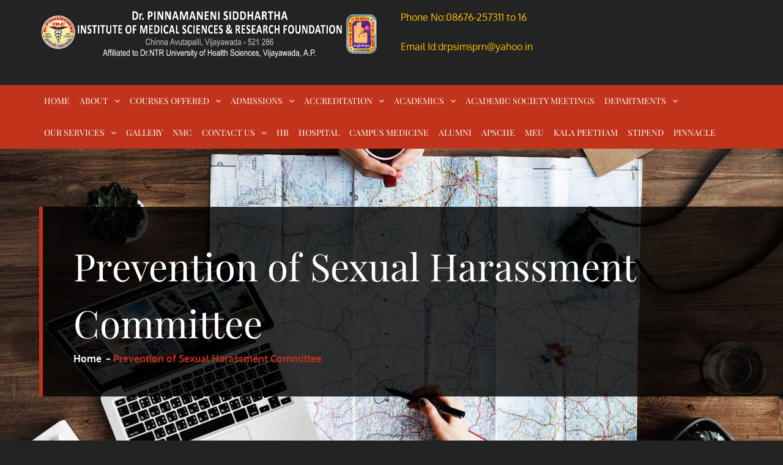

--- FILE ---
content_type: text/html; charset=UTF-8
request_url: https://drpinnamanenisimsrf.edu.in/prevention-of-sexual-harassment-committee/
body_size: 10980
content:
		<!DOCTYPE html>
			<html lang="en-US">
	<head>
		<meta charset="UTF-8">
		<meta name="viewport" content="width=device-width, initial-scale=1, maximum-scale=1">
		<link rel="profile" href="http://gmpg.org/xfn/11">
		<title>Prevention of Sexual Harassment Committee &#8211; Dr.PSIMS &amp; RF</title>
<meta name='robots' content='max-image-preview:large' />
	<style>img:is([sizes="auto" i], [sizes^="auto," i]) { contain-intrinsic-size: 3000px 1500px }</style>
	<link rel="alternate" type="application/rss+xml" title="Dr.PSIMS &amp; RF &raquo; Feed" href="https://drpinnamanenisimsrf.edu.in/feed/" />
<link rel="alternate" type="application/rss+xml" title="Dr.PSIMS &amp; RF &raquo; Comments Feed" href="https://drpinnamanenisimsrf.edu.in/comments/feed/" />
<script type="text/javascript">
/* <![CDATA[ */
window._wpemojiSettings = {"baseUrl":"https:\/\/s.w.org\/images\/core\/emoji\/16.0.1\/72x72\/","ext":".png","svgUrl":"https:\/\/s.w.org\/images\/core\/emoji\/16.0.1\/svg\/","svgExt":".svg","source":{"concatemoji":"https:\/\/drpinnamanenisimsrf.edu.in\/wp-includes\/js\/wp-emoji-release.min.js?ver=6.8.3"}};
/*! This file is auto-generated */
!function(s,n){var o,i,e;function c(e){try{var t={supportTests:e,timestamp:(new Date).valueOf()};sessionStorage.setItem(o,JSON.stringify(t))}catch(e){}}function p(e,t,n){e.clearRect(0,0,e.canvas.width,e.canvas.height),e.fillText(t,0,0);var t=new Uint32Array(e.getImageData(0,0,e.canvas.width,e.canvas.height).data),a=(e.clearRect(0,0,e.canvas.width,e.canvas.height),e.fillText(n,0,0),new Uint32Array(e.getImageData(0,0,e.canvas.width,e.canvas.height).data));return t.every(function(e,t){return e===a[t]})}function u(e,t){e.clearRect(0,0,e.canvas.width,e.canvas.height),e.fillText(t,0,0);for(var n=e.getImageData(16,16,1,1),a=0;a<n.data.length;a++)if(0!==n.data[a])return!1;return!0}function f(e,t,n,a){switch(t){case"flag":return n(e,"\ud83c\udff3\ufe0f\u200d\u26a7\ufe0f","\ud83c\udff3\ufe0f\u200b\u26a7\ufe0f")?!1:!n(e,"\ud83c\udde8\ud83c\uddf6","\ud83c\udde8\u200b\ud83c\uddf6")&&!n(e,"\ud83c\udff4\udb40\udc67\udb40\udc62\udb40\udc65\udb40\udc6e\udb40\udc67\udb40\udc7f","\ud83c\udff4\u200b\udb40\udc67\u200b\udb40\udc62\u200b\udb40\udc65\u200b\udb40\udc6e\u200b\udb40\udc67\u200b\udb40\udc7f");case"emoji":return!a(e,"\ud83e\udedf")}return!1}function g(e,t,n,a){var r="undefined"!=typeof WorkerGlobalScope&&self instanceof WorkerGlobalScope?new OffscreenCanvas(300,150):s.createElement("canvas"),o=r.getContext("2d",{willReadFrequently:!0}),i=(o.textBaseline="top",o.font="600 32px Arial",{});return e.forEach(function(e){i[e]=t(o,e,n,a)}),i}function t(e){var t=s.createElement("script");t.src=e,t.defer=!0,s.head.appendChild(t)}"undefined"!=typeof Promise&&(o="wpEmojiSettingsSupports",i=["flag","emoji"],n.supports={everything:!0,everythingExceptFlag:!0},e=new Promise(function(e){s.addEventListener("DOMContentLoaded",e,{once:!0})}),new Promise(function(t){var n=function(){try{var e=JSON.parse(sessionStorage.getItem(o));if("object"==typeof e&&"number"==typeof e.timestamp&&(new Date).valueOf()<e.timestamp+604800&&"object"==typeof e.supportTests)return e.supportTests}catch(e){}return null}();if(!n){if("undefined"!=typeof Worker&&"undefined"!=typeof OffscreenCanvas&&"undefined"!=typeof URL&&URL.createObjectURL&&"undefined"!=typeof Blob)try{var e="postMessage("+g.toString()+"("+[JSON.stringify(i),f.toString(),p.toString(),u.toString()].join(",")+"));",a=new Blob([e],{type:"text/javascript"}),r=new Worker(URL.createObjectURL(a),{name:"wpTestEmojiSupports"});return void(r.onmessage=function(e){c(n=e.data),r.terminate(),t(n)})}catch(e){}c(n=g(i,f,p,u))}t(n)}).then(function(e){for(var t in e)n.supports[t]=e[t],n.supports.everything=n.supports.everything&&n.supports[t],"flag"!==t&&(n.supports.everythingExceptFlag=n.supports.everythingExceptFlag&&n.supports[t]);n.supports.everythingExceptFlag=n.supports.everythingExceptFlag&&!n.supports.flag,n.DOMReady=!1,n.readyCallback=function(){n.DOMReady=!0}}).then(function(){return e}).then(function(){var e;n.supports.everything||(n.readyCallback(),(e=n.source||{}).concatemoji?t(e.concatemoji):e.wpemoji&&e.twemoji&&(t(e.twemoji),t(e.wpemoji)))}))}((window,document),window._wpemojiSettings);
/* ]]> */
</script>
<style id='wp-emoji-styles-inline-css' type='text/css'>

	img.wp-smiley, img.emoji {
		display: inline !important;
		border: none !important;
		box-shadow: none !important;
		height: 1em !important;
		width: 1em !important;
		margin: 0 0.07em !important;
		vertical-align: -0.1em !important;
		background: none !important;
		padding: 0 !important;
	}
</style>
<link rel='stylesheet' id='wp-block-library-css' href='https://drpinnamanenisimsrf.edu.in/wp-includes/css/dist/block-library/style.min.css?ver=6.8.3' type='text/css' media='all' />
<style id='wp-block-library-theme-inline-css' type='text/css'>
.wp-block-audio :where(figcaption){color:#555;font-size:13px;text-align:center}.is-dark-theme .wp-block-audio :where(figcaption){color:#ffffffa6}.wp-block-audio{margin:0 0 1em}.wp-block-code{border:1px solid #ccc;border-radius:4px;font-family:Menlo,Consolas,monaco,monospace;padding:.8em 1em}.wp-block-embed :where(figcaption){color:#555;font-size:13px;text-align:center}.is-dark-theme .wp-block-embed :where(figcaption){color:#ffffffa6}.wp-block-embed{margin:0 0 1em}.blocks-gallery-caption{color:#555;font-size:13px;text-align:center}.is-dark-theme .blocks-gallery-caption{color:#ffffffa6}:root :where(.wp-block-image figcaption){color:#555;font-size:13px;text-align:center}.is-dark-theme :root :where(.wp-block-image figcaption){color:#ffffffa6}.wp-block-image{margin:0 0 1em}.wp-block-pullquote{border-bottom:4px solid;border-top:4px solid;color:currentColor;margin-bottom:1.75em}.wp-block-pullquote cite,.wp-block-pullquote footer,.wp-block-pullquote__citation{color:currentColor;font-size:.8125em;font-style:normal;text-transform:uppercase}.wp-block-quote{border-left:.25em solid;margin:0 0 1.75em;padding-left:1em}.wp-block-quote cite,.wp-block-quote footer{color:currentColor;font-size:.8125em;font-style:normal;position:relative}.wp-block-quote:where(.has-text-align-right){border-left:none;border-right:.25em solid;padding-left:0;padding-right:1em}.wp-block-quote:where(.has-text-align-center){border:none;padding-left:0}.wp-block-quote.is-large,.wp-block-quote.is-style-large,.wp-block-quote:where(.is-style-plain){border:none}.wp-block-search .wp-block-search__label{font-weight:700}.wp-block-search__button{border:1px solid #ccc;padding:.375em .625em}:where(.wp-block-group.has-background){padding:1.25em 2.375em}.wp-block-separator.has-css-opacity{opacity:.4}.wp-block-separator{border:none;border-bottom:2px solid;margin-left:auto;margin-right:auto}.wp-block-separator.has-alpha-channel-opacity{opacity:1}.wp-block-separator:not(.is-style-wide):not(.is-style-dots){width:100px}.wp-block-separator.has-background:not(.is-style-dots){border-bottom:none;height:1px}.wp-block-separator.has-background:not(.is-style-wide):not(.is-style-dots){height:2px}.wp-block-table{margin:0 0 1em}.wp-block-table td,.wp-block-table th{word-break:normal}.wp-block-table :where(figcaption){color:#555;font-size:13px;text-align:center}.is-dark-theme .wp-block-table :where(figcaption){color:#ffffffa6}.wp-block-video :where(figcaption){color:#555;font-size:13px;text-align:center}.is-dark-theme .wp-block-video :where(figcaption){color:#ffffffa6}.wp-block-video{margin:0 0 1em}:root :where(.wp-block-template-part.has-background){margin-bottom:0;margin-top:0;padding:1.25em 2.375em}
</style>
<style id='classic-theme-styles-inline-css' type='text/css'>
/*! This file is auto-generated */
.wp-block-button__link{color:#fff;background-color:#32373c;border-radius:9999px;box-shadow:none;text-decoration:none;padding:calc(.667em + 2px) calc(1.333em + 2px);font-size:1.125em}.wp-block-file__button{background:#32373c;color:#fff;text-decoration:none}
</style>
<style id='pdfemb-pdf-embedder-viewer-style-inline-css' type='text/css'>
.wp-block-pdfemb-pdf-embedder-viewer{max-width:none}

</style>
<style id='global-styles-inline-css' type='text/css'>
:root{--wp--preset--aspect-ratio--square: 1;--wp--preset--aspect-ratio--4-3: 4/3;--wp--preset--aspect-ratio--3-4: 3/4;--wp--preset--aspect-ratio--3-2: 3/2;--wp--preset--aspect-ratio--2-3: 2/3;--wp--preset--aspect-ratio--16-9: 16/9;--wp--preset--aspect-ratio--9-16: 9/16;--wp--preset--color--black: #2e2624;--wp--preset--color--cyan-bluish-gray: #abb8c3;--wp--preset--color--white: #ffffff;--wp--preset--color--pale-pink: #f78da7;--wp--preset--color--vivid-red: #cf2e2e;--wp--preset--color--luminous-vivid-orange: #ff6900;--wp--preset--color--luminous-vivid-amber: #fcb900;--wp--preset--color--light-green-cyan: #7bdcb5;--wp--preset--color--vivid-green-cyan: #00d084;--wp--preset--color--pale-cyan-blue: #8ed1fc;--wp--preset--color--vivid-cyan-blue: #0693e3;--wp--preset--color--vivid-purple: #9b51e0;--wp--preset--color--red: #c1331b;--wp--preset--color--grey: #bcbfd0;--wp--preset--gradient--vivid-cyan-blue-to-vivid-purple: linear-gradient(135deg,rgba(6,147,227,1) 0%,rgb(155,81,224) 100%);--wp--preset--gradient--light-green-cyan-to-vivid-green-cyan: linear-gradient(135deg,rgb(122,220,180) 0%,rgb(0,208,130) 100%);--wp--preset--gradient--luminous-vivid-amber-to-luminous-vivid-orange: linear-gradient(135deg,rgba(252,185,0,1) 0%,rgba(255,105,0,1) 100%);--wp--preset--gradient--luminous-vivid-orange-to-vivid-red: linear-gradient(135deg,rgba(255,105,0,1) 0%,rgb(207,46,46) 100%);--wp--preset--gradient--very-light-gray-to-cyan-bluish-gray: linear-gradient(135deg,rgb(238,238,238) 0%,rgb(169,184,195) 100%);--wp--preset--gradient--cool-to-warm-spectrum: linear-gradient(135deg,rgb(74,234,220) 0%,rgb(151,120,209) 20%,rgb(207,42,186) 40%,rgb(238,44,130) 60%,rgb(251,105,98) 80%,rgb(254,248,76) 100%);--wp--preset--gradient--blush-light-purple: linear-gradient(135deg,rgb(255,206,236) 0%,rgb(152,150,240) 100%);--wp--preset--gradient--blush-bordeaux: linear-gradient(135deg,rgb(254,205,165) 0%,rgb(254,45,45) 50%,rgb(107,0,62) 100%);--wp--preset--gradient--luminous-dusk: linear-gradient(135deg,rgb(255,203,112) 0%,rgb(199,81,192) 50%,rgb(65,88,208) 100%);--wp--preset--gradient--pale-ocean: linear-gradient(135deg,rgb(255,245,203) 0%,rgb(182,227,212) 50%,rgb(51,167,181) 100%);--wp--preset--gradient--electric-grass: linear-gradient(135deg,rgb(202,248,128) 0%,rgb(113,206,126) 100%);--wp--preset--gradient--midnight: linear-gradient(135deg,rgb(2,3,129) 0%,rgb(40,116,252) 100%);--wp--preset--font-size--small: 12px;--wp--preset--font-size--medium: 20px;--wp--preset--font-size--large: 36px;--wp--preset--font-size--x-large: 42px;--wp--preset--font-size--regular: 16px;--wp--preset--font-size--larger: 36px;--wp--preset--font-size--huge: 48px;--wp--preset--spacing--20: 0.44rem;--wp--preset--spacing--30: 0.67rem;--wp--preset--spacing--40: 1rem;--wp--preset--spacing--50: 1.5rem;--wp--preset--spacing--60: 2.25rem;--wp--preset--spacing--70: 3.38rem;--wp--preset--spacing--80: 5.06rem;--wp--preset--shadow--natural: 6px 6px 9px rgba(0, 0, 0, 0.2);--wp--preset--shadow--deep: 12px 12px 50px rgba(0, 0, 0, 0.4);--wp--preset--shadow--sharp: 6px 6px 0px rgba(0, 0, 0, 0.2);--wp--preset--shadow--outlined: 6px 6px 0px -3px rgba(255, 255, 255, 1), 6px 6px rgba(0, 0, 0, 1);--wp--preset--shadow--crisp: 6px 6px 0px rgba(0, 0, 0, 1);}:where(.is-layout-flex){gap: 0.5em;}:where(.is-layout-grid){gap: 0.5em;}body .is-layout-flex{display: flex;}.is-layout-flex{flex-wrap: wrap;align-items: center;}.is-layout-flex > :is(*, div){margin: 0;}body .is-layout-grid{display: grid;}.is-layout-grid > :is(*, div){margin: 0;}:where(.wp-block-columns.is-layout-flex){gap: 2em;}:where(.wp-block-columns.is-layout-grid){gap: 2em;}:where(.wp-block-post-template.is-layout-flex){gap: 1.25em;}:where(.wp-block-post-template.is-layout-grid){gap: 1.25em;}.has-black-color{color: var(--wp--preset--color--black) !important;}.has-cyan-bluish-gray-color{color: var(--wp--preset--color--cyan-bluish-gray) !important;}.has-white-color{color: var(--wp--preset--color--white) !important;}.has-pale-pink-color{color: var(--wp--preset--color--pale-pink) !important;}.has-vivid-red-color{color: var(--wp--preset--color--vivid-red) !important;}.has-luminous-vivid-orange-color{color: var(--wp--preset--color--luminous-vivid-orange) !important;}.has-luminous-vivid-amber-color{color: var(--wp--preset--color--luminous-vivid-amber) !important;}.has-light-green-cyan-color{color: var(--wp--preset--color--light-green-cyan) !important;}.has-vivid-green-cyan-color{color: var(--wp--preset--color--vivid-green-cyan) !important;}.has-pale-cyan-blue-color{color: var(--wp--preset--color--pale-cyan-blue) !important;}.has-vivid-cyan-blue-color{color: var(--wp--preset--color--vivid-cyan-blue) !important;}.has-vivid-purple-color{color: var(--wp--preset--color--vivid-purple) !important;}.has-black-background-color{background-color: var(--wp--preset--color--black) !important;}.has-cyan-bluish-gray-background-color{background-color: var(--wp--preset--color--cyan-bluish-gray) !important;}.has-white-background-color{background-color: var(--wp--preset--color--white) !important;}.has-pale-pink-background-color{background-color: var(--wp--preset--color--pale-pink) !important;}.has-vivid-red-background-color{background-color: var(--wp--preset--color--vivid-red) !important;}.has-luminous-vivid-orange-background-color{background-color: var(--wp--preset--color--luminous-vivid-orange) !important;}.has-luminous-vivid-amber-background-color{background-color: var(--wp--preset--color--luminous-vivid-amber) !important;}.has-light-green-cyan-background-color{background-color: var(--wp--preset--color--light-green-cyan) !important;}.has-vivid-green-cyan-background-color{background-color: var(--wp--preset--color--vivid-green-cyan) !important;}.has-pale-cyan-blue-background-color{background-color: var(--wp--preset--color--pale-cyan-blue) !important;}.has-vivid-cyan-blue-background-color{background-color: var(--wp--preset--color--vivid-cyan-blue) !important;}.has-vivid-purple-background-color{background-color: var(--wp--preset--color--vivid-purple) !important;}.has-black-border-color{border-color: var(--wp--preset--color--black) !important;}.has-cyan-bluish-gray-border-color{border-color: var(--wp--preset--color--cyan-bluish-gray) !important;}.has-white-border-color{border-color: var(--wp--preset--color--white) !important;}.has-pale-pink-border-color{border-color: var(--wp--preset--color--pale-pink) !important;}.has-vivid-red-border-color{border-color: var(--wp--preset--color--vivid-red) !important;}.has-luminous-vivid-orange-border-color{border-color: var(--wp--preset--color--luminous-vivid-orange) !important;}.has-luminous-vivid-amber-border-color{border-color: var(--wp--preset--color--luminous-vivid-amber) !important;}.has-light-green-cyan-border-color{border-color: var(--wp--preset--color--light-green-cyan) !important;}.has-vivid-green-cyan-border-color{border-color: var(--wp--preset--color--vivid-green-cyan) !important;}.has-pale-cyan-blue-border-color{border-color: var(--wp--preset--color--pale-cyan-blue) !important;}.has-vivid-cyan-blue-border-color{border-color: var(--wp--preset--color--vivid-cyan-blue) !important;}.has-vivid-purple-border-color{border-color: var(--wp--preset--color--vivid-purple) !important;}.has-vivid-cyan-blue-to-vivid-purple-gradient-background{background: var(--wp--preset--gradient--vivid-cyan-blue-to-vivid-purple) !important;}.has-light-green-cyan-to-vivid-green-cyan-gradient-background{background: var(--wp--preset--gradient--light-green-cyan-to-vivid-green-cyan) !important;}.has-luminous-vivid-amber-to-luminous-vivid-orange-gradient-background{background: var(--wp--preset--gradient--luminous-vivid-amber-to-luminous-vivid-orange) !important;}.has-luminous-vivid-orange-to-vivid-red-gradient-background{background: var(--wp--preset--gradient--luminous-vivid-orange-to-vivid-red) !important;}.has-very-light-gray-to-cyan-bluish-gray-gradient-background{background: var(--wp--preset--gradient--very-light-gray-to-cyan-bluish-gray) !important;}.has-cool-to-warm-spectrum-gradient-background{background: var(--wp--preset--gradient--cool-to-warm-spectrum) !important;}.has-blush-light-purple-gradient-background{background: var(--wp--preset--gradient--blush-light-purple) !important;}.has-blush-bordeaux-gradient-background{background: var(--wp--preset--gradient--blush-bordeaux) !important;}.has-luminous-dusk-gradient-background{background: var(--wp--preset--gradient--luminous-dusk) !important;}.has-pale-ocean-gradient-background{background: var(--wp--preset--gradient--pale-ocean) !important;}.has-electric-grass-gradient-background{background: var(--wp--preset--gradient--electric-grass) !important;}.has-midnight-gradient-background{background: var(--wp--preset--gradient--midnight) !important;}.has-small-font-size{font-size: var(--wp--preset--font-size--small) !important;}.has-medium-font-size{font-size: var(--wp--preset--font-size--medium) !important;}.has-large-font-size{font-size: var(--wp--preset--font-size--large) !important;}.has-x-large-font-size{font-size: var(--wp--preset--font-size--x-large) !important;}
:where(.wp-block-post-template.is-layout-flex){gap: 1.25em;}:where(.wp-block-post-template.is-layout-grid){gap: 1.25em;}
:where(.wp-block-columns.is-layout-flex){gap: 2em;}:where(.wp-block-columns.is-layout-grid){gap: 2em;}
:root :where(.wp-block-pullquote){font-size: 1.5em;line-height: 1.6;}
</style>
<link rel='stylesheet' id='sow-image-default-8b5b6f678277-css' href='https://drpinnamanenisimsrf.edu.in/wp-content/uploads/siteorigin-widgets/sow-image-default-8b5b6f678277.css?ver=6.8.3' type='text/css' media='all' />
<link rel='stylesheet' id='Rich_Web_Tabs-css' href='https://drpinnamanenisimsrf.edu.in/wp-content/plugins/tabbed//Style/Tabs-Rich-Web-Widget.css?ver=6.8.3' type='text/css' media='all' />
<link rel='stylesheet' id='rwtabs_fontawesome-css-css' href='https://drpinnamanenisimsrf.edu.in/wp-content/plugins/tabbed//Style/richwebicons.css?ver=6.8.3' type='text/css' media='all' />
<link rel='stylesheet' id='elead-fonts-css' href='https://drpinnamanenisimsrf.edu.in/wp-content/fonts/81ee0cc9850d4b8a3e3e55922ee95f7a.css' type='text/css' media='all' />
<link rel='stylesheet' id='fontawesome-css' href='https://drpinnamanenisimsrf.edu.in/wp-content/themes/elead/assets/plugins/css/font-awesome.min.css?ver=4.6.3' type='text/css' media='all' />
<link rel='stylesheet' id='slick-css' href='https://drpinnamanenisimsrf.edu.in/wp-content/themes/elead/assets/plugins/css/slick.min.css?ver=1.6.0' type='text/css' media='all' />
<link rel='stylesheet' id='slick-theme-css' href='https://drpinnamanenisimsrf.edu.in/wp-content/themes/elead/assets/plugins/css/slick-theme.min.css?ver=1.6.0' type='text/css' media='all' />
<link rel='stylesheet' id='elead-blocks-css' href='https://drpinnamanenisimsrf.edu.in/wp-content/themes/elead/assets/css/blocks.min.css?ver=6.8.3' type='text/css' media='all' />
<link rel='stylesheet' id='elead-style-css' href='https://drpinnamanenisimsrf.edu.in/wp-content/themes/elead/style.css?ver=6.8.3' type='text/css' media='all' />
<style id='elead-style-inline-css' type='text/css'>
.site-title,
			.site-description {
				position: absolute;
				clip: rect(1px, 1px, 1px, 1px);
			}
</style>
<link rel='stylesheet' id='elead-color-css' href='https://drpinnamanenisimsrf.edu.in/wp-content/themes/elead/assets/css/red.min.css?ver=6.8.3' type='text/css' media='all' />
<script type="text/javascript" src="https://drpinnamanenisimsrf.edu.in/wp-includes/js/tinymce/tinymce.min.js?ver=49110-20250317" id="wp-tinymce-root-js"></script>
<script type="text/javascript" src="https://drpinnamanenisimsrf.edu.in/wp-includes/js/tinymce/plugins/compat3x/plugin.min.js?ver=49110-20250317" id="wp-tinymce-js"></script>
<script type="text/javascript" src="https://drpinnamanenisimsrf.edu.in/wp-includes/js/jquery/jquery.min.js?ver=3.7.1" id="jquery-core-js"></script>
<script type="text/javascript" src="https://drpinnamanenisimsrf.edu.in/wp-includes/js/jquery/jquery-migrate.min.js?ver=3.4.1" id="jquery-migrate-js"></script>
<script type="text/javascript" src="https://drpinnamanenisimsrf.edu.in/wp-includes/js/jquery/ui/core.min.js?ver=1.13.3" id="jquery-ui-core-js"></script>
<script type="text/javascript" src="https://drpinnamanenisimsrf.edu.in/wp-includes/js/jquery/ui/mouse.min.js?ver=1.13.3" id="jquery-ui-mouse-js"></script>
<script type="text/javascript" src="https://drpinnamanenisimsrf.edu.in/wp-includes/js/jquery/ui/resizable.min.js?ver=1.13.3" id="jquery-ui-resizable-js"></script>
<script type="text/javascript" src="https://drpinnamanenisimsrf.edu.in/wp-includes/js/jquery/ui/effect.min.js?ver=1.13.3" id="jquery-effects-core-js"></script>
<script type="text/javascript" src="https://drpinnamanenisimsrf.edu.in/wp-includes/js/jquery/ui/effect-blind.min.js?ver=1.13.3" id="jquery-effects-blind-js"></script>
<script type="text/javascript" src="https://drpinnamanenisimsrf.edu.in/wp-includes/js/jquery/ui/effect-bounce.min.js?ver=1.13.3" id="jquery-effects-bounce-js"></script>
<script type="text/javascript" src="https://drpinnamanenisimsrf.edu.in/wp-includes/js/jquery/ui/effect-clip.min.js?ver=1.13.3" id="jquery-effects-clip-js"></script>
<script type="text/javascript" src="https://drpinnamanenisimsrf.edu.in/wp-includes/js/jquery/ui/effect-drop.min.js?ver=1.13.3" id="jquery-effects-drop-js"></script>
<script type="text/javascript" src="https://drpinnamanenisimsrf.edu.in/wp-includes/js/jquery/ui/effect-explode.min.js?ver=1.13.3" id="jquery-effects-explode-js"></script>
<script type="text/javascript" src="https://drpinnamanenisimsrf.edu.in/wp-includes/js/jquery/ui/effect-fade.min.js?ver=1.13.3" id="jquery-effects-fade-js"></script>
<script type="text/javascript" src="https://drpinnamanenisimsrf.edu.in/wp-includes/js/jquery/ui/effect-fold.min.js?ver=1.13.3" id="jquery-effects-fold-js"></script>
<script type="text/javascript" src="https://drpinnamanenisimsrf.edu.in/wp-includes/js/jquery/ui/effect-highlight.min.js?ver=1.13.3" id="jquery-effects-highlight-js"></script>
<script type="text/javascript" src="https://drpinnamanenisimsrf.edu.in/wp-includes/js/jquery/ui/effect-pulsate.min.js?ver=1.13.3" id="jquery-effects-pulsate-js"></script>
<script type="text/javascript" src="https://drpinnamanenisimsrf.edu.in/wp-includes/js/jquery/ui/effect-size.min.js?ver=1.13.3" id="jquery-effects-size-js"></script>
<script type="text/javascript" src="https://drpinnamanenisimsrf.edu.in/wp-includes/js/jquery/ui/effect-scale.min.js?ver=1.13.3" id="jquery-effects-scale-js"></script>
<script type="text/javascript" src="https://drpinnamanenisimsrf.edu.in/wp-includes/js/jquery/ui/effect-shake.min.js?ver=1.13.3" id="jquery-effects-shake-js"></script>
<script type="text/javascript" src="https://drpinnamanenisimsrf.edu.in/wp-includes/js/jquery/ui/effect-slide.min.js?ver=1.13.3" id="jquery-effects-slide-js"></script>
<script type="text/javascript" src="https://drpinnamanenisimsrf.edu.in/wp-includes/js/jquery/ui/effect-puff.min.js?ver=1.13.3" id="jquery-effects-puff-js"></script>
<script type="text/javascript" id="Rich_Web_Tabs-js-extra">
/* <![CDATA[ */
var rwtabs_object = {"ajaxurl":"https:\/\/drpinnamanenisimsrf.edu.in\/wp-admin\/admin-ajax.php"};
/* ]]> */
</script>
<script type="text/javascript" src="https://drpinnamanenisimsrf.edu.in/wp-content/plugins/tabbed//Scripts/Tabs-Rich-Web-Widget.js?ver=6.8.3" id="Rich_Web_Tabs-js"></script>
<!--[if lt IE 9]>
<script type="text/javascript" src="https://drpinnamanenisimsrf.edu.in/wp-content/themes/elead/assets/js/html5.min.js?ver=3.7.3" id="elead-html5-js"></script>
<![endif]-->
<link rel="https://api.w.org/" href="https://drpinnamanenisimsrf.edu.in/wp-json/" /><link rel="alternate" title="JSON" type="application/json" href="https://drpinnamanenisimsrf.edu.in/wp-json/wp/v2/pages/6287" /><link rel="EditURI" type="application/rsd+xml" title="RSD" href="https://drpinnamanenisimsrf.edu.in/xmlrpc.php?rsd" />
<link rel="canonical" href="https://drpinnamanenisimsrf.edu.in/prevention-of-sexual-harassment-committee/" />
<link rel='shortlink' href='https://drpinnamanenisimsrf.edu.in/?p=6287' />
<link rel="alternate" title="oEmbed (JSON)" type="application/json+oembed" href="https://drpinnamanenisimsrf.edu.in/wp-json/oembed/1.0/embed?url=https%3A%2F%2Fdrpinnamanenisimsrf.edu.in%2Fprevention-of-sexual-harassment-committee%2F" />
<link rel="alternate" title="oEmbed (XML)" type="text/xml+oembed" href="https://drpinnamanenisimsrf.edu.in/wp-json/oembed/1.0/embed?url=https%3A%2F%2Fdrpinnamanenisimsrf.edu.in%2Fprevention-of-sexual-harassment-committee%2F&#038;format=xml" />
<style type="text/css" id="custom-background-css">
body.custom-background { background-color: #232323; }
</style>
	<link rel="icon" href="https://drpinnamanenisimsrf.edu.in/wp-content/uploads/2018/11/cropped-Untitled-1-32x32.jpg" sizes="32x32" />
<link rel="icon" href="https://drpinnamanenisimsrf.edu.in/wp-content/uploads/2018/11/cropped-Untitled-1-192x192.jpg" sizes="192x192" />
<link rel="apple-touch-icon" href="https://drpinnamanenisimsrf.edu.in/wp-content/uploads/2018/11/cropped-Untitled-1-180x180.jpg" />
<meta name="msapplication-TileImage" content="https://drpinnamanenisimsrf.edu.in/wp-content/uploads/2018/11/cropped-Untitled-1-270x270.jpg" />
		<style type="text/css" id="wp-custom-css">
			.site-logo a img {
  max-width: 100%;}
.site-branding {
  width: 50%;
	background:block;
}

.main-navigation ul li a {
    color: #fff;
    text-transform: capitalize;
    font-family: 'Playfair Display', serif;
    font-weight: 400;
    font-size: 14px;
    outline: none;
	padding:15px 8px
}

.gallery-icon img {margin-bottom:10px;}		</style>
		</head>

<body class="wp-singular page-template-default page page-id-6287 custom-background wp-custom-logo wp-embed-responsive wp-theme-elead group-blog wide no-sidebar">
		<div id="page" class="site">
			<a class="skip-link screen-reader-text" href="#content">Skip to content</a>

				<header id="masthead" class="site-header sticky-header has-site-logo" role="banner">
				<div class="wrapper">
			<div class="site-branding no-headline-section pull-left">
									<div class="site-logo">
            			<a href="https://drpinnamanenisimsrf.edu.in/" class="custom-logo-link" rel="home"><img width="965" height="138" src="https://drpinnamanenisimsrf.edu.in/wp-content/uploads/2018/08/final-logo.png" class="custom-logo" alt="Dr.PSIMS &amp; RF" decoding="async" fetchpriority="high" srcset="https://drpinnamanenisimsrf.edu.in/wp-content/uploads/2018/08/final-logo.png 965w, https://drpinnamanenisimsrf.edu.in/wp-content/uploads/2018/08/final-logo-300x43.png 300w, https://drpinnamanenisimsrf.edu.in/wp-content/uploads/2018/08/final-logo-768x110.png 768w" sizes="(max-width: 965px) 100vw, 965px" /></a>          			</div>
      							<div id="site-details">
											<p class="site-title"><a href="https://drpinnamanenisimsrf.edu.in/" rel="home">Dr.PSIMS &amp; RF</a></p>
											<p class="site-description">Medical</p>
									</div><!-- #site-details -->
			</div><!-- .site-branding -->
			<div class="widget-area col-2"><a class="topbar-toggle"><i class="fa fa-search"></i></a><div class="widget-area-wrapper"><div id="sow-editor-3" class="widget widget_sow-editor hentry"><div
			
			class="so-widget-sow-editor so-widget-sow-editor-base"
			
		>
<div class="siteorigin-widget-tinymce textwidget">
	<p><span style="color: #ffc000;">Phone No:08676-257311 to 16</span></p>
<p><span style="color: #ffc000;">Email Id:drpsimsprn@yahoo.in </span></p>
</div>
</div></div></div></div><!-- .widget-area -->		</div><!-- .wrapper -->
				<nav id="site-navigation" class="main-navigation" role="navigation">
			<div class="wrapper">
				<button class="menu-toggle" aria-controls="primary-menu" aria-expanded="false">
                    <span class="icon-bar"></span>
                    <span class="icon-bar"></span>
                    <span class="icon-bar"></span>
                </button>
				<div class="menu-primary-container"><ul id="primary-menu" class="menu"><li id="menu-item-539" class="menu-item menu-item-type-post_type menu-item-object-page menu-item-home menu-item-539"><a href="https://drpinnamanenisimsrf.edu.in/">HOME</a></li>
<li id="menu-item-32" class="menu-item menu-item-type-post_type menu-item-object-page menu-item-has-children menu-item-32"><a href="https://drpinnamanenisimsrf.edu.in/about/">ABOUT</a>
<ul class="sub-menu">
	<li id="menu-item-54" class="menu-item menu-item-type-post_type menu-item-object-page menu-item-54"><a href="https://drpinnamanenisimsrf.edu.in/about-college/">About College</a></li>
	<li id="menu-item-2122" class="menu-item menu-item-type-post_type menu-item-object-post menu-item-2122"><a href="https://drpinnamanenisimsrf.edu.in/about-hospital/">About Hospital</a></li>
	<li id="menu-item-4630" class="menu-item menu-item-type-post_type menu-item-object-post menu-item-4630"><a href="https://drpinnamanenisimsrf.edu.in/vision-statement/">Vision Statement</a></li>
	<li id="menu-item-52" class="menu-item menu-item-type-post_type menu-item-object-page menu-item-52"><a href="https://drpinnamanenisimsrf.edu.in/mission-statement/">Mission Statement</a></li>
	<li id="menu-item-51" class="menu-item menu-item-type-post_type menu-item-object-page menu-item-51"><a href="https://drpinnamanenisimsrf.edu.in/history/">History</a></li>
	<li id="menu-item-50" class="menu-item menu-item-type-post_type menu-item-object-page menu-item-50"><a href="https://drpinnamanenisimsrf.edu.in/management/">Management</a></li>
	<li id="menu-item-49" class="menu-item menu-item-type-post_type menu-item-object-page menu-item-49"><a href="https://drpinnamanenisimsrf.edu.in/director-general/">Director General</a></li>
	<li id="menu-item-7665" class="menu-item menu-item-type-post_type menu-item-object-page menu-item-7665"><a href="https://drpinnamanenisimsrf.edu.in/director/">Director</a></li>
	<li id="menu-item-48" class="menu-item menu-item-type-post_type menu-item-object-page menu-item-48"><a href="https://drpinnamanenisimsrf.edu.in/principal/">Principal</a></li>
	<li id="menu-item-3711" class="menu-item menu-item-type-post_type menu-item-object-post menu-item-3711"><a href="https://drpinnamanenisimsrf.edu.in/medical-superintendent/">Medical Superintendent</a></li>
	<li id="menu-item-3698" class="menu-item menu-item-type-post_type menu-item-object-post menu-item-3698"><a href="https://drpinnamanenisimsrf.edu.in/affiliated-university/">Affiliated University</a></li>
	<li id="menu-item-4260" class="menu-item menu-item-type-post_type menu-item-object-page menu-item-4260"><a href="https://drpinnamanenisimsrf.edu.in/citizens-charter/">Citizen Charter</a></li>
	<li id="menu-item-4261" class="menu-item menu-item-type-post_type menu-item-object-page menu-item-4261"><a href="https://drpinnamanenisimsrf.edu.in/organogram/">Organogram</a></li>
</ul>
</li>
<li id="menu-item-31" class="menu-item menu-item-type-post_type menu-item-object-page menu-item-has-children menu-item-31"><a href="https://drpinnamanenisimsrf.edu.in/courses-offered/">COURSES OFFERED</a>
<ul class="sub-menu">
	<li id="menu-item-66" class="menu-item menu-item-type-post_type menu-item-object-page menu-item-66"><a href="https://drpinnamanenisimsrf.edu.in/under-graduate/">Under Graduate</a></li>
	<li id="menu-item-65" class="menu-item menu-item-type-post_type menu-item-object-page menu-item-65"><a href="https://drpinnamanenisimsrf.edu.in/post-graduate/">Post Graduate</a></li>
	<li id="menu-item-64" class="menu-item menu-item-type-post_type menu-item-object-page menu-item-64"><a href="https://drpinnamanenisimsrf.edu.in/super-speciality/">Super Speciality</a></li>
	<li id="menu-item-63" class="menu-item menu-item-type-post_type menu-item-object-page menu-item-63"><a href="https://drpinnamanenisimsrf.edu.in/para-medical/">Para Medical Courses</a></li>
</ul>
</li>
<li id="menu-item-30" class="menu-item menu-item-type-post_type menu-item-object-page menu-item-has-children menu-item-30"><a href="https://drpinnamanenisimsrf.edu.in/admissions/">ADMISSIONS</a>
<ul class="sub-menu">
	<li id="menu-item-5504" class="menu-item menu-item-type-post_type menu-item-object-page menu-item-5504"><a href="https://drpinnamanenisimsrf.edu.in/ug-courses/">UG COURSES</a></li>
	<li id="menu-item-5505" class="menu-item menu-item-type-post_type menu-item-object-page menu-item-5505"><a href="https://drpinnamanenisimsrf.edu.in/pg-courses/">PG COURSES</a></li>
	<li id="menu-item-5506" class="menu-item menu-item-type-post_type menu-item-object-page menu-item-5506"><a href="https://drpinnamanenisimsrf.edu.in/super-speciality-courses/">SUPER SPECIALITY COURSES</a></li>
	<li id="menu-item-5529" class="menu-item menu-item-type-post_type menu-item-object-page menu-item-5529"><a href="https://drpinnamanenisimsrf.edu.in/para-medical-courses/">PARA MEDICAL COURSES</a></li>
</ul>
</li>
<li id="menu-item-5294" class="menu-item menu-item-type-post_type menu-item-object-page menu-item-has-children menu-item-5294"><a href="https://drpinnamanenisimsrf.edu.in/accreditation/">ACCREDITATION</a>
<ul class="sub-menu">
	<li id="menu-item-6343" class="menu-item menu-item-type-post_type menu-item-object-page menu-item-6343"><a href="https://drpinnamanenisimsrf.edu.in/naac/">NAAC</a></li>
	<li id="menu-item-5310" class="menu-item menu-item-type-post_type menu-item-object-page menu-item-5310"><a href="https://drpinnamanenisimsrf.edu.in/nabl/">NABL</a></li>
	<li id="menu-item-5315" class="menu-item menu-item-type-post_type menu-item-object-page menu-item-5315"><a href="https://drpinnamanenisimsrf.edu.in/nabh/">NABH</a></li>
	<li id="menu-item-5323" class="menu-item menu-item-type-post_type menu-item-object-page menu-item-5323"><a href="https://drpinnamanenisimsrf.edu.in/recognition-as-international-training-centre/">RECOGNITION AS INTERNATIONAL TRAINING CENTRE</a></li>
	<li id="menu-item-5328" class="menu-item menu-item-type-post_type menu-item-object-page menu-item-5328"><a href="https://drpinnamanenisimsrf.edu.in/recognition-as-comprehensive-resuscitation-training-centrecrtc/">RECOGNITION AS COMPREHENSIVE RESUSCITATION TRAINING CENTRE(CRTC)</a></li>
</ul>
</li>
<li id="menu-item-29" class="menu-item menu-item-type-post_type menu-item-object-page menu-item-has-children menu-item-29"><a href="https://drpinnamanenisimsrf.edu.in/academics/">ACADEMICS</a>
<ul class="sub-menu">
	<li id="menu-item-5450" class="menu-item menu-item-type-post_type menu-item-object-page menu-item-5450"><a href="https://drpinnamanenisimsrf.edu.in/ongoing-programmes/">ONGOING PROGRAMMES</a></li>
	<li id="menu-item-4185" class="menu-item menu-item-type-post_type menu-item-object-page menu-item-4185"><a href="https://drpinnamanenisimsrf.edu.in/time-table-for-i-mbbs-foundation-course-phase-module-ii/">TIME TABLE FOR I-MBBS FOUNDATION COURSE</a></li>
	<li id="menu-item-687" class="menu-item menu-item-type-post_type menu-item-object-page menu-item-687"><a href="https://drpinnamanenisimsrf.edu.in/mbbs-curriculum/">MBBS Curriculum</a></li>
	<li id="menu-item-96" class="menu-item menu-item-type-post_type menu-item-object-page menu-item-96"><a href="https://drpinnamanenisimsrf.edu.in/activities/">Activities</a></li>
	<li id="menu-item-147" class="menu-item menu-item-type-post_type menu-item-object-page menu-item-147"><a href="https://drpinnamanenisimsrf.edu.in/publications/">Research &#038; Publications</a></li>
	<li id="menu-item-146" class="menu-item menu-item-type-post_type menu-item-object-page menu-item-146"><a href="https://drpinnamanenisimsrf.edu.in/committees/">Committees</a></li>
	<li id="menu-item-2137" class="menu-item menu-item-type-post_type menu-item-object-post menu-item-2137"><a href="https://drpinnamanenisimsrf.edu.in/icmr-short-term-studentship-sts/">ICMR Short Term Studentship (STS)</a></li>
	<li id="menu-item-2142" class="menu-item menu-item-type-post_type menu-item-object-post menu-item-2142"><a href="https://drpinnamanenisimsrf.edu.in/non-icmr-short-term-studentship-sts/">NON ICMR Short Term Studentship (STS)</a></li>
	<li id="menu-item-158" class="menu-item menu-item-type-post_type menu-item-object-page menu-item-158"><a href="https://drpinnamanenisimsrf.edu.in/awards-achievements/">Awards &#038; Achievements</a></li>
	<li id="menu-item-4625" class="menu-item menu-item-type-post_type menu-item-object-page menu-item-4625"><a href="https://drpinnamanenisimsrf.edu.in/old-question-papers/">Old Question Papers</a></li>
</ul>
</li>
<li id="menu-item-5629" class="menu-item menu-item-type-post_type menu-item-object-post menu-item-5629"><a href="https://drpinnamanenisimsrf.edu.in/wednesday-academic-society-meetings/">ACADEMIC SOCIETY MEETINGS</a></li>
<li id="menu-item-28" class="menu-item menu-item-type-post_type menu-item-object-page menu-item-has-children menu-item-28"><a href="https://drpinnamanenisimsrf.edu.in/departments/">DEPARTMENTS</a>
<ul class="sub-menu">
	<li id="menu-item-169" class="menu-item menu-item-type-post_type menu-item-object-page menu-item-169"><a href="https://drpinnamanenisimsrf.edu.in/pre-clinical/">PRE – CLINICAL</a></li>
	<li id="menu-item-168" class="menu-item menu-item-type-post_type menu-item-object-page menu-item-168"><a href="https://drpinnamanenisimsrf.edu.in/para-clinical/">Para Clinical</a></li>
	<li id="menu-item-167" class="menu-item menu-item-type-post_type menu-item-object-page menu-item-has-children menu-item-167"><a href="https://drpinnamanenisimsrf.edu.in/clinical/">Clinical</a>
	<ul class="sub-menu">
		<li id="menu-item-197" class="menu-item menu-item-type-post_type menu-item-object-page menu-item-197"><a href="https://drpinnamanenisimsrf.edu.in/broad-speciality/">Broad Speciality</a></li>
		<li id="menu-item-196" class="menu-item menu-item-type-post_type menu-item-object-page menu-item-196"><a href="https://drpinnamanenisimsrf.edu.in/super-speciality-2/">Super Speciality</a></li>
	</ul>
</li>
</ul>
</li>
<li id="menu-item-27" class="menu-item menu-item-type-post_type menu-item-object-page menu-item-has-children menu-item-27"><a href="https://drpinnamanenisimsrf.edu.in/our-services/">OUR SERVICES</a>
<ul class="sub-menu">
	<li id="menu-item-242" class="menu-item menu-item-type-post_type menu-item-object-page menu-item-242"><a href="https://drpinnamanenisimsrf.edu.in/dr-ntr-vaidya-seva/">Dr.Y.S.R.Aarogya Sri</a></li>
	<li id="menu-item-241" class="menu-item menu-item-type-post_type menu-item-object-page menu-item-241"><a href="https://drpinnamanenisimsrf.edu.in/ehs/">EHS</a></li>
	<li id="menu-item-240" class="menu-item menu-item-type-post_type menu-item-object-page menu-item-240"><a href="https://drpinnamanenisimsrf.edu.in/esi-panel-clinic/">ESI Panel Clinic</a></li>
	<li id="menu-item-239" class="menu-item menu-item-type-post_type menu-item-object-page menu-item-239"><a href="https://drpinnamanenisimsrf.edu.in/special-medical-packages/">Special Medical Packages</a></li>
	<li id="menu-item-238" class="menu-item menu-item-type-post_type menu-item-object-page menu-item-238"><a href="https://drpinnamanenisimsrf.edu.in/medical-camps/">Medical Camps</a></li>
	<li id="menu-item-237" class="menu-item menu-item-type-post_type menu-item-object-page menu-item-has-children menu-item-237"><a href="https://drpinnamanenisimsrf.edu.in/24x7-services/">24X7 Services</a>
	<ul class="sub-menu">
		<li id="menu-item-236" class="menu-item menu-item-type-post_type menu-item-object-page menu-item-236"><a href="https://drpinnamanenisimsrf.edu.in/central-laboratory/">Central Laboratory</a></li>
		<li id="menu-item-235" class="menu-item menu-item-type-post_type menu-item-object-page menu-item-235"><a href="https://drpinnamanenisimsrf.edu.in/pharmacy/">Pharmacy</a></li>
		<li id="menu-item-234" class="menu-item menu-item-type-post_type menu-item-object-page menu-item-234"><a href="https://drpinnamanenisimsrf.edu.in/blood-bank/">Blood Bank</a></li>
		<li id="menu-item-233" class="menu-item menu-item-type-post_type menu-item-object-page menu-item-233"><a href="https://drpinnamanenisimsrf.edu.in/emergency-department/">Emergency Department</a></li>
	</ul>
</li>
</ul>
</li>
<li id="menu-item-3743" class="menu-item menu-item-type-post_type menu-item-object-page menu-item-3743"><a href="https://drpinnamanenisimsrf.edu.in/gallery/">GALLERY</a></li>
<li id="menu-item-4673" class="menu-item menu-item-type-post_type menu-item-object-page menu-item-4673"><a href="https://drpinnamanenisimsrf.edu.in/mci/">NMC</a></li>
<li id="menu-item-4983" class="menu-item menu-item-type-post_type menu-item-object-page menu-item-has-children menu-item-4983"><a href="https://drpinnamanenisimsrf.edu.in/contact-us-2/">CONTACT US</a>
<ul class="sub-menu">
	<li id="menu-item-4854" class="menu-item menu-item-type-post_type menu-item-object-page menu-item-4854"><a href="https://drpinnamanenisimsrf.edu.in/info-about-body-donations/">INFO ABOUT BODY DONATIONS</a></li>
</ul>
</li>
<li id="menu-item-5583" class="menu-item menu-item-type-post_type menu-item-object-page menu-item-5583"><a href="https://drpinnamanenisimsrf.edu.in/hr/">HR</a></li>
<li id="menu-item-5688" class="menu-item menu-item-type-post_type menu-item-object-page menu-item-5688"><a href="https://drpinnamanenisimsrf.edu.in/approvals/">HOSPITAL</a></li>
<li id="menu-item-5886" class="menu-item menu-item-type-post_type menu-item-object-page menu-item-5886"><a href="https://drpinnamanenisimsrf.edu.in/campus-medicine/">CAMPUS MEDICINE</a></li>
<li id="menu-item-6305" class="menu-item menu-item-type-post_type menu-item-object-page menu-item-6305"><a href="https://drpinnamanenisimsrf.edu.in/alumni/">ALUMNI</a></li>
<li id="menu-item-6863" class="menu-item menu-item-type-post_type menu-item-object-page menu-item-6863"><a href="https://drpinnamanenisimsrf.edu.in/apsche/">APSCHE</a></li>
<li id="menu-item-7160" class="menu-item menu-item-type-post_type menu-item-object-page menu-item-7160"><a href="https://drpinnamanenisimsrf.edu.in/meu/">MEU</a></li>
<li id="menu-item-7485" class="menu-item menu-item-type-post_type menu-item-object-page menu-item-7485"><a href="https://drpinnamanenisimsrf.edu.in/kala-peetham/">KALA PEETHAM</a></li>
<li id="menu-item-7615" class="menu-item menu-item-type-post_type menu-item-object-page menu-item-7615"><a href="https://drpinnamanenisimsrf.edu.in/stipend-2/">STIPEND</a></li>
<li id="menu-item-8652" class="menu-item menu-item-type-post_type menu-item-object-page menu-item-8652"><a href="https://drpinnamanenisimsrf.edu.in/pinnacle/">PINNACLE</a></li>
</ul></div>			</div>
		</nav><!-- #site-navigation -->
				</header><!-- #masthead -->
				<div id="content" class="site-content">
				<section id="header-featured-image" class="page-section" style="background-image:url('https://drpinnamanenisimsrf.edu.in/wp-content/themes/elead/assets/uploads/banner-01.jpg')">
            <div class="wrapper">
                <div class="page-detail">
                    <header class="page-header">
                        <h1 class="page-title">Prevention of Sexual Harassment Committee</h1>
                    </header><!-- .page-header -->

                        <div id="breadcrumb-list"><nav role="navigation" aria-label="Breadcrumbs" class="breadcrumb-trail breadcrumbs" itemprop="breadcrumb"><ul class="trail-items" itemscope itemtype="http://schema.org/BreadcrumbList"><meta name="numberOfItems" content="2" /><meta name="itemListOrder" content="Ascending" /><li itemprop="itemListElement" itemscope itemtype="http://schema.org/ListItem" class="trail-item trail-begin"><a href="https://drpinnamanenisimsrf.edu.in" rel="home"><span itemprop="name">Home</span></a><meta itemprop="position" content="1" /></li><li itemprop="itemListElement" itemscope itemtype="http://schema.org/ListItem" class="trail-item trail-end"><span itemprop="name">Prevention of Sexual Harassment Committee</span><meta itemprop="position" content="2" /></li></ul></nav></div><!-- #breadcrumb-list -->                    </div><!-- .page-detail -->
            </div><!-- .wrapper -->
       </section><!-- #header-featured-image  -->

			<div class="wrapper page-section clear">
		<div id="primary" class="content-area">
			<main id="main" class="site-main" role="main">
				
<article id="post-6287" class="post-6287 page type-page status-publish hentry">
	
	<div class="entry-container">
		<div class="entry-content">
			<a href="https://drpinnamanenisimsrf.edu.in/wp-content/uploads/2024/10/Internal-Complaints-Committee_0001.pdf" class="pdfemb-viewer" style="" data-width="max" data-height="max" data-toolbar="bottom" data-toolbar-fixed="off">Internal-Complaints-Committee_0001</a>


<p></p>



<p></p>



<figure class="wp-block-image size-large"><img decoding="async" width="756" height="1024" src="https://drpinnamanenisimsrf.edu.in/wp-content/uploads/2024/09/WhatsApp-Image-2024-09-14-at-11.44.04-AM-1-756x1024.jpeg" alt="" class="wp-image-8094" srcset="https://drpinnamanenisimsrf.edu.in/wp-content/uploads/2024/09/WhatsApp-Image-2024-09-14-at-11.44.04-AM-1-756x1024.jpeg 756w, https://drpinnamanenisimsrf.edu.in/wp-content/uploads/2024/09/WhatsApp-Image-2024-09-14-at-11.44.04-AM-1-221x300.jpeg 221w, https://drpinnamanenisimsrf.edu.in/wp-content/uploads/2024/09/WhatsApp-Image-2024-09-14-at-11.44.04-AM-1-768x1040.jpeg 768w, https://drpinnamanenisimsrf.edu.in/wp-content/uploads/2024/09/WhatsApp-Image-2024-09-14-at-11.44.04-AM-1-1134x1536.jpeg 1134w, https://drpinnamanenisimsrf.edu.in/wp-content/uploads/2024/09/WhatsApp-Image-2024-09-14-at-11.44.04-AM-1.jpeg 1181w" sizes="(max-width: 756px) 100vw, 756px" /></figure>
		</div><!-- .entry-content -->

			</div><!-- .entry-container -->
</article><!-- #post-## -->
			</main><!-- #main -->
		</div><!-- #primary -->
			</div><!-- .page-section -->
		</div><!-- #content -->
				<footer id="colophon" class="site-footer" role="contentinfo">
		        <div class="footer-widget-area page-section col-4">
            <div class="wrapper">
		      						<div class="hentry">
			      		<div id="nav_menu-5" class="widget widget_nav_menu"><h4 class="widget-title">Locate Us</h4><div class="menu-drpsims-container"><ul id="menu-drpsims" class="menu"><li id="menu-item-564" class="menu-item menu-item-type-post_type menu-item-object-page menu-item-564"><a href="https://drpinnamanenisimsrf.edu.in/adresses/">Dr.Pinnamaneni Siddhartha Institute of Medical Sciences &#038; Research Foundation</a></li>
<li id="menu-item-581" class="menu-item menu-item-type-post_type menu-item-object-page menu-item-581"><a href="https://drpinnamanenisimsrf.edu.in/chinna-avutapalli/">Chinna Avutapalli</a></li>
<li id="menu-item-582" class="menu-item menu-item-type-post_type menu-item-object-page menu-item-582"><a href="https://drpinnamanenisimsrf.edu.in/vijayawada/">Vijayawada</a></li>
<li id="menu-item-583" class="menu-item menu-item-type-post_type menu-item-object-page menu-item-583"><a href="https://drpinnamanenisimsrf.edu.in/andhra-pradesh/">Andhra pradesh</a></li>
</ul></div></div>			      	</div>
		      						<div class="hentry">
			      		<div id="nav_menu-7" class="widget widget_nav_menu"><h4 class="widget-title">QUICK LINKS</h4><div class="menu-qlinks-container"><ul id="menu-qlinks" class="menu"><li id="menu-item-598" class="menu-item menu-item-type-post_type menu-item-object-page menu-item-598"><a href="https://drpinnamanenisimsrf.edu.in/faculty/">Faculty</a></li>
<li id="menu-item-599" class="menu-item menu-item-type-post_type menu-item-object-page menu-item-599"><a href="https://drpinnamanenisimsrf.edu.in/laboratories/">Laboratories</a></li>
<li id="menu-item-600" class="menu-item menu-item-type-post_type menu-item-object-page menu-item-600"><a href="https://drpinnamanenisimsrf.edu.in/esi-panel-clinic-2/">ESI Panel Clinic</a></li>
<li id="menu-item-601" class="menu-item menu-item-type-post_type menu-item-object-page menu-item-601"><a href="https://drpinnamanenisimsrf.edu.in/medical-packages/">Medical Packages</a></li>
<li id="menu-item-602" class="menu-item menu-item-type-post_type menu-item-object-page menu-item-602"><a href="https://drpinnamanenisimsrf.edu.in/free-medical-campus/">Free Medical Campus</a></li>
<li id="menu-item-605" class="menu-item menu-item-type-post_type menu-item-object-page menu-item-605"><a href="https://drpinnamanenisimsrf.edu.in/24x7-services-2/">24X7 Services</a></li>
</ul></div></div>			      	</div>
		      						<div class="hentry">
			      		<div id="nav_menu-11" class="widget widget_nav_menu"><h4 class="widget-title">FACILITIES</h4><div class="menu-facilities-container"><ul id="menu-facilities" class="menu"><li id="menu-item-614" class="menu-item menu-item-type-post_type menu-item-object-page menu-item-614"><a href="https://drpinnamanenisimsrf.edu.in/library/">Library</a></li>
<li id="menu-item-615" class="menu-item menu-item-type-post_type menu-item-object-page menu-item-615"><a href="https://drpinnamanenisimsrf.edu.in/campus/">Campus</a></li>
<li id="menu-item-616" class="menu-item menu-item-type-post_type menu-item-object-page menu-item-616"><a href="https://drpinnamanenisimsrf.edu.in/hostel/">Hostel</a></li>
</ul></div></div>			      	</div>
		      						<div class="hentry">
			      		<div id="sow-image-3" class="widget widget_sow-image"><div
			
			class="so-widget-sow-image so-widget-sow-image-default-8b5b6f678277"
			
		><h4 class="widget-title">GOOGLE MAP</h4>
<div class="sow-image-container">
			<a href="https://drpinnamanenisimsrf.edu.in/google-map/"
					>
			<img 
	src="https://drpinnamanenisimsrf.edu.in/wp-content/uploads/2019/03/DR-PSims-Google-Maps-1.jpg" width="2204" height="1109" srcset="https://drpinnamanenisimsrf.edu.in/wp-content/uploads/2019/03/DR-PSims-Google-Maps-1.jpg 2204w, https://drpinnamanenisimsrf.edu.in/wp-content/uploads/2019/03/DR-PSims-Google-Maps-1-300x151.jpg 300w, https://drpinnamanenisimsrf.edu.in/wp-content/uploads/2019/03/DR-PSims-Google-Maps-1-768x386.jpg 768w, https://drpinnamanenisimsrf.edu.in/wp-content/uploads/2019/03/DR-PSims-Google-Maps-1-1024x515.jpg 1024w" sizes="(max-width: 2204px) 100vw, 2204px" title="GOOGLE MAP" alt="" decoding="async" loading="lazy" 		class="so-widget-image"/>
			</a></div>

</div></div>			      	</div>
		      		      	</div><!-- .wrapper --> 
        </div><!-- .footer-widget-area -->
				
	    <div class="site-info">
	    	<div class="wrapper">
					    			<p class="copyright pull-left">Updated on 28 November 2024</p>
					    		<p class="powered-by pull-right">Elead by <a href="https://www.themepalace.com/" rel="designer" target="_blank">Theme Palace</a></p>
	    	</div><!-- .wrapper -->
	    </div><!-- end .site-info -->
				</footer><!-- #colophon -->
		   
	        <div class="backtotop"><i class="fa fa-angle-up"></i></div><!-- .backtotop -->
	    		</div><!-- #page -->
		
<script type="speculationrules">
{"prefetch":[{"source":"document","where":{"and":[{"href_matches":"\/*"},{"not":{"href_matches":["\/wp-*.php","\/wp-admin\/*","\/wp-content\/uploads\/*","\/wp-content\/*","\/wp-content\/plugins\/*","\/wp-content\/themes\/elead\/*","\/*\\?(.+)"]}},{"not":{"selector_matches":"a[rel~=\"nofollow\"]"}},{"not":{"selector_matches":".no-prefetch, .no-prefetch a"}}]},"eagerness":"conservative"}]}
</script>
<link rel='stylesheet' id='pdfemb_embed_pdf_css-css' href='https://drpinnamanenisimsrf.edu.in/wp-content/plugins/pdf-embedder/assets/css/pdfemb.min.css?ver=4.9.2' type='text/css' media='all' />
<script type="text/javascript" src="https://drpinnamanenisimsrf.edu.in/wp-content/themes/elead/assets/js/skip-link-focus-fix.min.js?ver=20160412" id="elead-skip-link-focus-fix-js"></script>
<script type="text/javascript" src="https://drpinnamanenisimsrf.edu.in/wp-content/themes/elead/assets/js/navigation.min.js?ver=20151215" id="elead-navigation-js"></script>
<script type="text/javascript" src="https://drpinnamanenisimsrf.edu.in/wp-content/themes/elead/assets/plugins/js/slick.min.js?ver=1.6.0" id="jquery-slick-js"></script>
<script type="text/javascript" src="https://drpinnamanenisimsrf.edu.in/wp-content/themes/elead/assets/plugins/js/jquery.parallax.min.js?ver=0.6.2" id="jquery-parallax-js"></script>
<script type="text/javascript" src="https://drpinnamanenisimsrf.edu.in/wp-content/themes/elead/assets/js/custom.min.js?ver=6.8.3" id="elead-custom-js"></script>
<script type="text/javascript" src="https://drpinnamanenisimsrf.edu.in/wp-content/plugins/pdf-embedder/assets/js/pdfjs/pdf.min.js?ver=2.2.228" id="pdfemb_pdfjs-js"></script>
<script type="text/javascript" id="pdfemb_embed_pdf-js-extra">
/* <![CDATA[ */
var pdfemb_trans = {"worker_src":"https:\/\/drpinnamanenisimsrf.edu.in\/wp-content\/plugins\/pdf-embedder\/assets\/js\/pdfjs\/pdf.worker.min.js","cmap_url":"https:\/\/drpinnamanenisimsrf.edu.in\/wp-content\/plugins\/pdf-embedder\/assets\/js\/pdfjs\/cmaps\/","objectL10n":{"loading":"Loading...","page":"Page","zoom":"Zoom","prev":"Previous page","next":"Next page","zoomin":"Zoom In","secure":"Secure","zoomout":"Zoom Out","download":"Download PDF","fullscreen":"Full Screen","domainerror":"Error: URL to the PDF file must be on exactly the same domain as the current web page.","clickhereinfo":"Click here for more info","widthheightinvalid":"PDF page width or height are invalid","viewinfullscreen":"View in Full Screen"}};
/* ]]> */
</script>
<script type="text/javascript" src="https://drpinnamanenisimsrf.edu.in/wp-content/plugins/pdf-embedder/assets/js/pdfemb.min.js?ver=4.9.2" id="pdfemb_embed_pdf-js"></script>

</body>
</html>


--- FILE ---
content_type: text/javascript
request_url: https://drpinnamanenisimsrf.edu.in/wp-content/themes/elead/assets/js/custom.min.js?ver=6.8.3
body_size: 2085
content:
jQuery(document).ready(function($) {

/*------------------------------------------------
            DECLARATIONS
------------------------------------------------*/

    var loader = $('#loader');
    var loader_container = $('#preloader');
    var scroll = $(window).scrollTop();  
    var scrollup = $('.backtotop');
    var menu_toggle = $('.menu-toggle');
    var dropdown_toggle = $('.main-navigation button.dropdown-toggle');
    var nav_menu = $('.main-navigation ul.nav-menu');


/*------------------------------------------------
            PRELOADER
------------------------------------------------*/

$('#loader').fadeOut();
$('#loader-container').fadeOut();

/*------------------------------------------------
                BACK TO TOP
------------------------------------------------*/

 $(window).scroll(function(){
    if ($(this).scrollTop() > 1) {
    $('.backtotop').fadeIn();
    } else {
    $('.backtotop').fadeOut();
    }
    });
    $('.backtotop').click(function(){
    $('html, body').animate({scrollTop: '0px'}, 800);
    return false;
});

/*------------------------------------------------
                MENU ACTIVE AND STICKY
------------------------------------------------*/

$(window).scroll(function() {    
        var scroll = $(window).scrollTop();  
        if (scroll > 1) {
            $(".site-header.sticky-header").addClass("is-sticky");
        }
        else {
            $(".site-header.sticky-header").removeClass("is-sticky");
        }
    });



    $(window).resize(function(){
        if ($(window).width() < 500) {
            $('#our-courses .hentry:nth-child(2) .course-single-link').insertBefore('#our-courses .hentry:nth-child(2) .entry-container');
        }

        else {
            $('#our-courses .hentry:nth-child(2) .course-single-link').insertAfter('#our-courses .hentry:nth-child(2) .entry-container');
        }
    });

    $("#testimonial-single a.readmore").click (function() {
        $('#testimonial-single .description p').css({'height' : 'auto'});
    })

    $(window).resize(function(){

        $('.abroad-countries-list .hentry').mouseenter(function() {
            $('.abroad-countries-list .hentry').removeClass('active');
            $(this).addClass('active');
        });

        $('.abroad-countries-list .hentry').mouseleave(function() {
            $('.abroad-countries-list .hentry').removeClass('active');
            $('.abroad-countries-list .hentry:nth-child(2)').addClass('active');
        });

    });

    $('.hentry.sticky .entry-header ul.post-categories').insertAfter('.hentry.sticky .entry-header .entry-title');
    $('.sticky .entry-footer').insertAfter('.sticky .entry-header ul.post-categories');



    if( $(window).width() > 992 ) {
        var activeCountry = $('.abroad-countries-list .hentry:nth-child(2)');
        activeCountry.addClass('active');

        $('.abroad-countries-list .hentry').mouseenter(function() {
            $('.abroad-countries-list .hentry').removeClass('active');
            $(this).addClass('active');
        });

        $('.abroad-countries-list .hentry').mouseleave(function() {
            $('.abroad-countries-list .hentry').removeClass('active');
            $('.abroad-countries-list .hentry:nth-child(2)').addClass('active');
        });
    }

    menu_toggle.click(function() {
        nav_menu.slideToggle();
        $(this).toggleClass('active');
        $('#masthead .main-navigation').toggleClass('menu-open');
        $('.menu-overlay').toggleClass('active');

    });

    dropdown_toggle.click(function() {
        $(this).toggleClass('active');
        $(this).parent().find('.sub-menu').first().slideToggle();
        $('#primary-menu > li:last-child button.active').unbind('keydown');
    });

    $(document).click(function (e) {
        var container = $("#masthead");
        if (!container.is(e.target) && container.has(e.target).length === 0) {
            $('.main-navigation').removeClass('menu-open');
            $('.menu-overlay').removeClass('active');
        }
    });

/*--------------------------------------------------------------
 Keyboard Navigation
----------------------------------------------------------------*/
if( $(window).width() < 1024 ) {
        $('#primary-menu').find("li").last().bind( 'keydown', function(e) {
            if( e.which === 9 ) {
                e.preventDefault();
                $('#masthead').find('.menu-toggle').focus();
            }
        });

        $('#primary-menu > li:last-child button:not(.active)').bind( 'keydown', function(e) {
            if( e.which === 9 ) {
                e.preventDefault();
                $('#masthead').find('.menu-toggle').focus();
            }
        });
     }
     else {
        $('#primary-menu').find("li").unbind('keydown');
     }

     $(window).resize(function() {
        if( $(window).width() < 1024 ) {
            $('#primary-menu').find("li").last().bind( 'keydown', function(e) {
                if( e.which === 9 ) {
                    e.preventDefault();
                    $('#masthead').find('.menu-toggle').focus();
                }
            });

            $('#primary-menu > li:last-child button:not(.active)').bind( 'keydown', function(e) {
                if( e.which === 9 ) {
                    e.preventDefault();
                    $('#masthead').find('.menu-toggle').focus();
                }
            });
        }
        else {
            $('#primary-menu').find("li").unbind('keydown');
        }
     });

     menu_toggle.on('keydown', function (e) {
        var tabKey    = e.keyCode === 9;
        var shiftKey  = e.shiftKey;

        if( menu_toggle.hasClass('active') ) {
            if ( shiftKey && tabKey ) {
                e.preventDefault();
                nav_menu.slideUp();
                $('.main-navigation').removeClass('menu-open');
                $('.menu-overlay').removeClass('active');
                menu_toggle.removeClass('active');
            };
        }
     });

    

/*------------------------------------------------
                SLIDER
-----------------------------)-------------------*/
var $ease = $('#main-slider').data('effect');

$("#main-slider").slick({
    cssEase: $ease
});

$('.news-ticker-slider').slick();

$(".testimonial-slider").slick({
    fade: true,
    cssEase: 'linear',
    customPaging : function(slider, i) {
        var thumb = $(slider.$slides[i]).data('thumb');
        return '<a><img src="'+thumb+'"></a>';
    },
});

$('.widget_post_slider .regular').slick();
/*------------------------------------------------
                    COUNTER   
------------------------------------------------*/
function count($this){
    var current = parseInt($this.html(), 10);
    current = current + 1; /* Where 50 is increment */
    $this.html(++current);
    if(current > $this.data('count')){
        $this.html($this.data('count'));
    } 
    else {    
        setTimeout(function(){count($this)}, 50);
    }
}        
    
$(".stat-count").each(function() {
    $(this).data('count', parseInt($(this).html(), 10));
    $(this).html('0');
    count($(this));
});



/*------------------------------------------------
                    PARALLAX   
------------------------------------------------*/
$.stellar({
    horizontalScrolling: false,
    verticalOffset: 3000
});

/*------------------------------------------------
                TABS -TEAM-SINGLE 
------------------------------------------------*/
$('.nav-tabs li').click(function() {
    var tab_id = $(this).attr('data-tab');

    $('ul.nav-tabs li').removeClass('active');
    $(this).addClass('active');
    $('.tab-content').removeClass('active');
    $('.tab-content').hide();
    $("#"+tab_id).show();
});

/*------------------------------------------------
                    COURSES    
------------------------------------------------*/
if( $(window).width() > 500 ) {
    $('.course-style .course-single-link').each(function(){
        $(this).siblings('.course-style .entry-container').after(this);
    });
}

/*------------------------------------------------
                    STICKY POST   
------------------------------------------------*/
if($('.blog .archive-blog-wrapper article').hasClass('sticky')) {
    $('body').addClass('has-sticky-post');
}
else {
    $('body').addClass('no-sticky-post');
}

$('.main-navigation .menu-item-has-children > a').after('<button class="dropdown-toggle" aria-expanded="false"><span class="screen-reader-text">expand child menu</span><i class="fa fa-angle-down"></i></button>');
$('.main-navigation button.dropdown-toggle').click(function() {
   $(this).toggleClass('active');
   $(this).parent().find('.sub-menu').first().slideToggle();
});
/*------------------------------------------------
                END JQUERY
------------------------------------------------*/

});